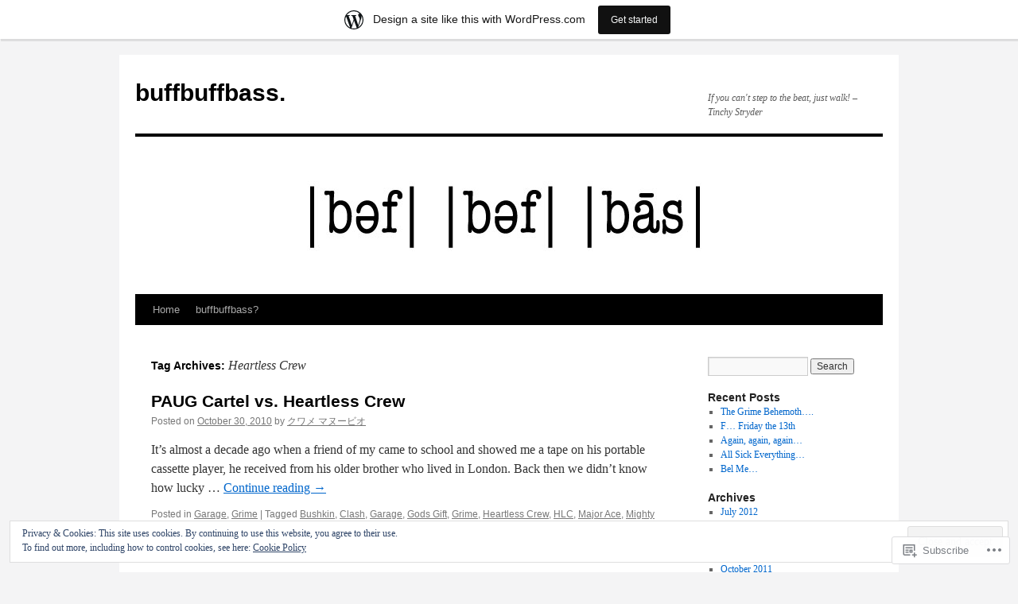

--- FILE ---
content_type: text/html; charset=UTF-8
request_url: https://buffbuffbass.wordpress.com/tag/heartless-crew/
body_size: 18780
content:
<!DOCTYPE html>
<html lang="en">
<head>
<meta charset="UTF-8" />
<title>
Heartless Crew | buffbuffbass.</title>
<link rel="profile" href="https://gmpg.org/xfn/11" />
<link rel="stylesheet" type="text/css" media="all" href="https://s0.wp.com/wp-content/themes/pub/twentyten/style.css?m=1659017451i&amp;ver=20190507" />
<link rel="pingback" href="https://buffbuffbass.wordpress.com/xmlrpc.php">
<meta name='robots' content='max-image-preview:large' />
<link rel='dns-prefetch' href='//s0.wp.com' />
<link rel='dns-prefetch' href='//af.pubmine.com' />
<link rel="alternate" type="application/rss+xml" title="buffbuffbass. &raquo; Feed" href="https://buffbuffbass.wordpress.com/feed/" />
<link rel="alternate" type="application/rss+xml" title="buffbuffbass. &raquo; Comments Feed" href="https://buffbuffbass.wordpress.com/comments/feed/" />
<link rel="alternate" type="application/rss+xml" title="buffbuffbass. &raquo; Heartless Crew Tag Feed" href="https://buffbuffbass.wordpress.com/tag/heartless-crew/feed/" />
	<script type="text/javascript">
		/* <![CDATA[ */
		function addLoadEvent(func) {
			var oldonload = window.onload;
			if (typeof window.onload != 'function') {
				window.onload = func;
			} else {
				window.onload = function () {
					oldonload();
					func();
				}
			}
		}
		/* ]]> */
	</script>
	<link crossorigin='anonymous' rel='stylesheet' id='all-css-0-1' href='/_static/??/wp-content/mu-plugins/widgets/eu-cookie-law/templates/style.css,/wp-content/blog-plugins/marketing-bar/css/marketing-bar.css?m=1761640963j&cssminify=yes' type='text/css' media='all' />
<style id='wp-emoji-styles-inline-css'>

	img.wp-smiley, img.emoji {
		display: inline !important;
		border: none !important;
		box-shadow: none !important;
		height: 1em !important;
		width: 1em !important;
		margin: 0 0.07em !important;
		vertical-align: -0.1em !important;
		background: none !important;
		padding: 0 !important;
	}
/*# sourceURL=wp-emoji-styles-inline-css */
</style>
<link crossorigin='anonymous' rel='stylesheet' id='all-css-2-1' href='/wp-content/plugins/gutenberg-core/v22.4.2/build/styles/block-library/style.min.css?m=1769608164i&cssminify=yes' type='text/css' media='all' />
<style id='wp-block-library-inline-css'>
.has-text-align-justify {
	text-align:justify;
}
.has-text-align-justify{text-align:justify;}

/*# sourceURL=wp-block-library-inline-css */
</style><style id='global-styles-inline-css'>
:root{--wp--preset--aspect-ratio--square: 1;--wp--preset--aspect-ratio--4-3: 4/3;--wp--preset--aspect-ratio--3-4: 3/4;--wp--preset--aspect-ratio--3-2: 3/2;--wp--preset--aspect-ratio--2-3: 2/3;--wp--preset--aspect-ratio--16-9: 16/9;--wp--preset--aspect-ratio--9-16: 9/16;--wp--preset--color--black: #000;--wp--preset--color--cyan-bluish-gray: #abb8c3;--wp--preset--color--white: #fff;--wp--preset--color--pale-pink: #f78da7;--wp--preset--color--vivid-red: #cf2e2e;--wp--preset--color--luminous-vivid-orange: #ff6900;--wp--preset--color--luminous-vivid-amber: #fcb900;--wp--preset--color--light-green-cyan: #7bdcb5;--wp--preset--color--vivid-green-cyan: #00d084;--wp--preset--color--pale-cyan-blue: #8ed1fc;--wp--preset--color--vivid-cyan-blue: #0693e3;--wp--preset--color--vivid-purple: #9b51e0;--wp--preset--color--blue: #0066cc;--wp--preset--color--medium-gray: #666;--wp--preset--color--light-gray: #f1f1f1;--wp--preset--gradient--vivid-cyan-blue-to-vivid-purple: linear-gradient(135deg,rgb(6,147,227) 0%,rgb(155,81,224) 100%);--wp--preset--gradient--light-green-cyan-to-vivid-green-cyan: linear-gradient(135deg,rgb(122,220,180) 0%,rgb(0,208,130) 100%);--wp--preset--gradient--luminous-vivid-amber-to-luminous-vivid-orange: linear-gradient(135deg,rgb(252,185,0) 0%,rgb(255,105,0) 100%);--wp--preset--gradient--luminous-vivid-orange-to-vivid-red: linear-gradient(135deg,rgb(255,105,0) 0%,rgb(207,46,46) 100%);--wp--preset--gradient--very-light-gray-to-cyan-bluish-gray: linear-gradient(135deg,rgb(238,238,238) 0%,rgb(169,184,195) 100%);--wp--preset--gradient--cool-to-warm-spectrum: linear-gradient(135deg,rgb(74,234,220) 0%,rgb(151,120,209) 20%,rgb(207,42,186) 40%,rgb(238,44,130) 60%,rgb(251,105,98) 80%,rgb(254,248,76) 100%);--wp--preset--gradient--blush-light-purple: linear-gradient(135deg,rgb(255,206,236) 0%,rgb(152,150,240) 100%);--wp--preset--gradient--blush-bordeaux: linear-gradient(135deg,rgb(254,205,165) 0%,rgb(254,45,45) 50%,rgb(107,0,62) 100%);--wp--preset--gradient--luminous-dusk: linear-gradient(135deg,rgb(255,203,112) 0%,rgb(199,81,192) 50%,rgb(65,88,208) 100%);--wp--preset--gradient--pale-ocean: linear-gradient(135deg,rgb(255,245,203) 0%,rgb(182,227,212) 50%,rgb(51,167,181) 100%);--wp--preset--gradient--electric-grass: linear-gradient(135deg,rgb(202,248,128) 0%,rgb(113,206,126) 100%);--wp--preset--gradient--midnight: linear-gradient(135deg,rgb(2,3,129) 0%,rgb(40,116,252) 100%);--wp--preset--font-size--small: 13px;--wp--preset--font-size--medium: 20px;--wp--preset--font-size--large: 36px;--wp--preset--font-size--x-large: 42px;--wp--preset--font-family--albert-sans: 'Albert Sans', sans-serif;--wp--preset--font-family--alegreya: Alegreya, serif;--wp--preset--font-family--arvo: Arvo, serif;--wp--preset--font-family--bodoni-moda: 'Bodoni Moda', serif;--wp--preset--font-family--bricolage-grotesque: 'Bricolage Grotesque', sans-serif;--wp--preset--font-family--cabin: Cabin, sans-serif;--wp--preset--font-family--chivo: Chivo, sans-serif;--wp--preset--font-family--commissioner: Commissioner, sans-serif;--wp--preset--font-family--cormorant: Cormorant, serif;--wp--preset--font-family--courier-prime: 'Courier Prime', monospace;--wp--preset--font-family--crimson-pro: 'Crimson Pro', serif;--wp--preset--font-family--dm-mono: 'DM Mono', monospace;--wp--preset--font-family--dm-sans: 'DM Sans', sans-serif;--wp--preset--font-family--dm-serif-display: 'DM Serif Display', serif;--wp--preset--font-family--domine: Domine, serif;--wp--preset--font-family--eb-garamond: 'EB Garamond', serif;--wp--preset--font-family--epilogue: Epilogue, sans-serif;--wp--preset--font-family--fahkwang: Fahkwang, sans-serif;--wp--preset--font-family--figtree: Figtree, sans-serif;--wp--preset--font-family--fira-sans: 'Fira Sans', sans-serif;--wp--preset--font-family--fjalla-one: 'Fjalla One', sans-serif;--wp--preset--font-family--fraunces: Fraunces, serif;--wp--preset--font-family--gabarito: Gabarito, system-ui;--wp--preset--font-family--ibm-plex-mono: 'IBM Plex Mono', monospace;--wp--preset--font-family--ibm-plex-sans: 'IBM Plex Sans', sans-serif;--wp--preset--font-family--ibarra-real-nova: 'Ibarra Real Nova', serif;--wp--preset--font-family--instrument-serif: 'Instrument Serif', serif;--wp--preset--font-family--inter: Inter, sans-serif;--wp--preset--font-family--josefin-sans: 'Josefin Sans', sans-serif;--wp--preset--font-family--jost: Jost, sans-serif;--wp--preset--font-family--libre-baskerville: 'Libre Baskerville', serif;--wp--preset--font-family--libre-franklin: 'Libre Franklin', sans-serif;--wp--preset--font-family--literata: Literata, serif;--wp--preset--font-family--lora: Lora, serif;--wp--preset--font-family--merriweather: Merriweather, serif;--wp--preset--font-family--montserrat: Montserrat, sans-serif;--wp--preset--font-family--newsreader: Newsreader, serif;--wp--preset--font-family--noto-sans-mono: 'Noto Sans Mono', sans-serif;--wp--preset--font-family--nunito: Nunito, sans-serif;--wp--preset--font-family--open-sans: 'Open Sans', sans-serif;--wp--preset--font-family--overpass: Overpass, sans-serif;--wp--preset--font-family--pt-serif: 'PT Serif', serif;--wp--preset--font-family--petrona: Petrona, serif;--wp--preset--font-family--piazzolla: Piazzolla, serif;--wp--preset--font-family--playfair-display: 'Playfair Display', serif;--wp--preset--font-family--plus-jakarta-sans: 'Plus Jakarta Sans', sans-serif;--wp--preset--font-family--poppins: Poppins, sans-serif;--wp--preset--font-family--raleway: Raleway, sans-serif;--wp--preset--font-family--roboto: Roboto, sans-serif;--wp--preset--font-family--roboto-slab: 'Roboto Slab', serif;--wp--preset--font-family--rubik: Rubik, sans-serif;--wp--preset--font-family--rufina: Rufina, serif;--wp--preset--font-family--sora: Sora, sans-serif;--wp--preset--font-family--source-sans-3: 'Source Sans 3', sans-serif;--wp--preset--font-family--source-serif-4: 'Source Serif 4', serif;--wp--preset--font-family--space-mono: 'Space Mono', monospace;--wp--preset--font-family--syne: Syne, sans-serif;--wp--preset--font-family--texturina: Texturina, serif;--wp--preset--font-family--urbanist: Urbanist, sans-serif;--wp--preset--font-family--work-sans: 'Work Sans', sans-serif;--wp--preset--spacing--20: 0.44rem;--wp--preset--spacing--30: 0.67rem;--wp--preset--spacing--40: 1rem;--wp--preset--spacing--50: 1.5rem;--wp--preset--spacing--60: 2.25rem;--wp--preset--spacing--70: 3.38rem;--wp--preset--spacing--80: 5.06rem;--wp--preset--shadow--natural: 6px 6px 9px rgba(0, 0, 0, 0.2);--wp--preset--shadow--deep: 12px 12px 50px rgba(0, 0, 0, 0.4);--wp--preset--shadow--sharp: 6px 6px 0px rgba(0, 0, 0, 0.2);--wp--preset--shadow--outlined: 6px 6px 0px -3px rgb(255, 255, 255), 6px 6px rgb(0, 0, 0);--wp--preset--shadow--crisp: 6px 6px 0px rgb(0, 0, 0);}:where(body) { margin: 0; }:where(.is-layout-flex){gap: 0.5em;}:where(.is-layout-grid){gap: 0.5em;}body .is-layout-flex{display: flex;}.is-layout-flex{flex-wrap: wrap;align-items: center;}.is-layout-flex > :is(*, div){margin: 0;}body .is-layout-grid{display: grid;}.is-layout-grid > :is(*, div){margin: 0;}body{padding-top: 0px;padding-right: 0px;padding-bottom: 0px;padding-left: 0px;}:root :where(.wp-element-button, .wp-block-button__link){background-color: #32373c;border-width: 0;color: #fff;font-family: inherit;font-size: inherit;font-style: inherit;font-weight: inherit;letter-spacing: inherit;line-height: inherit;padding-top: calc(0.667em + 2px);padding-right: calc(1.333em + 2px);padding-bottom: calc(0.667em + 2px);padding-left: calc(1.333em + 2px);text-decoration: none;text-transform: inherit;}.has-black-color{color: var(--wp--preset--color--black) !important;}.has-cyan-bluish-gray-color{color: var(--wp--preset--color--cyan-bluish-gray) !important;}.has-white-color{color: var(--wp--preset--color--white) !important;}.has-pale-pink-color{color: var(--wp--preset--color--pale-pink) !important;}.has-vivid-red-color{color: var(--wp--preset--color--vivid-red) !important;}.has-luminous-vivid-orange-color{color: var(--wp--preset--color--luminous-vivid-orange) !important;}.has-luminous-vivid-amber-color{color: var(--wp--preset--color--luminous-vivid-amber) !important;}.has-light-green-cyan-color{color: var(--wp--preset--color--light-green-cyan) !important;}.has-vivid-green-cyan-color{color: var(--wp--preset--color--vivid-green-cyan) !important;}.has-pale-cyan-blue-color{color: var(--wp--preset--color--pale-cyan-blue) !important;}.has-vivid-cyan-blue-color{color: var(--wp--preset--color--vivid-cyan-blue) !important;}.has-vivid-purple-color{color: var(--wp--preset--color--vivid-purple) !important;}.has-blue-color{color: var(--wp--preset--color--blue) !important;}.has-medium-gray-color{color: var(--wp--preset--color--medium-gray) !important;}.has-light-gray-color{color: var(--wp--preset--color--light-gray) !important;}.has-black-background-color{background-color: var(--wp--preset--color--black) !important;}.has-cyan-bluish-gray-background-color{background-color: var(--wp--preset--color--cyan-bluish-gray) !important;}.has-white-background-color{background-color: var(--wp--preset--color--white) !important;}.has-pale-pink-background-color{background-color: var(--wp--preset--color--pale-pink) !important;}.has-vivid-red-background-color{background-color: var(--wp--preset--color--vivid-red) !important;}.has-luminous-vivid-orange-background-color{background-color: var(--wp--preset--color--luminous-vivid-orange) !important;}.has-luminous-vivid-amber-background-color{background-color: var(--wp--preset--color--luminous-vivid-amber) !important;}.has-light-green-cyan-background-color{background-color: var(--wp--preset--color--light-green-cyan) !important;}.has-vivid-green-cyan-background-color{background-color: var(--wp--preset--color--vivid-green-cyan) !important;}.has-pale-cyan-blue-background-color{background-color: var(--wp--preset--color--pale-cyan-blue) !important;}.has-vivid-cyan-blue-background-color{background-color: var(--wp--preset--color--vivid-cyan-blue) !important;}.has-vivid-purple-background-color{background-color: var(--wp--preset--color--vivid-purple) !important;}.has-blue-background-color{background-color: var(--wp--preset--color--blue) !important;}.has-medium-gray-background-color{background-color: var(--wp--preset--color--medium-gray) !important;}.has-light-gray-background-color{background-color: var(--wp--preset--color--light-gray) !important;}.has-black-border-color{border-color: var(--wp--preset--color--black) !important;}.has-cyan-bluish-gray-border-color{border-color: var(--wp--preset--color--cyan-bluish-gray) !important;}.has-white-border-color{border-color: var(--wp--preset--color--white) !important;}.has-pale-pink-border-color{border-color: var(--wp--preset--color--pale-pink) !important;}.has-vivid-red-border-color{border-color: var(--wp--preset--color--vivid-red) !important;}.has-luminous-vivid-orange-border-color{border-color: var(--wp--preset--color--luminous-vivid-orange) !important;}.has-luminous-vivid-amber-border-color{border-color: var(--wp--preset--color--luminous-vivid-amber) !important;}.has-light-green-cyan-border-color{border-color: var(--wp--preset--color--light-green-cyan) !important;}.has-vivid-green-cyan-border-color{border-color: var(--wp--preset--color--vivid-green-cyan) !important;}.has-pale-cyan-blue-border-color{border-color: var(--wp--preset--color--pale-cyan-blue) !important;}.has-vivid-cyan-blue-border-color{border-color: var(--wp--preset--color--vivid-cyan-blue) !important;}.has-vivid-purple-border-color{border-color: var(--wp--preset--color--vivid-purple) !important;}.has-blue-border-color{border-color: var(--wp--preset--color--blue) !important;}.has-medium-gray-border-color{border-color: var(--wp--preset--color--medium-gray) !important;}.has-light-gray-border-color{border-color: var(--wp--preset--color--light-gray) !important;}.has-vivid-cyan-blue-to-vivid-purple-gradient-background{background: var(--wp--preset--gradient--vivid-cyan-blue-to-vivid-purple) !important;}.has-light-green-cyan-to-vivid-green-cyan-gradient-background{background: var(--wp--preset--gradient--light-green-cyan-to-vivid-green-cyan) !important;}.has-luminous-vivid-amber-to-luminous-vivid-orange-gradient-background{background: var(--wp--preset--gradient--luminous-vivid-amber-to-luminous-vivid-orange) !important;}.has-luminous-vivid-orange-to-vivid-red-gradient-background{background: var(--wp--preset--gradient--luminous-vivid-orange-to-vivid-red) !important;}.has-very-light-gray-to-cyan-bluish-gray-gradient-background{background: var(--wp--preset--gradient--very-light-gray-to-cyan-bluish-gray) !important;}.has-cool-to-warm-spectrum-gradient-background{background: var(--wp--preset--gradient--cool-to-warm-spectrum) !important;}.has-blush-light-purple-gradient-background{background: var(--wp--preset--gradient--blush-light-purple) !important;}.has-blush-bordeaux-gradient-background{background: var(--wp--preset--gradient--blush-bordeaux) !important;}.has-luminous-dusk-gradient-background{background: var(--wp--preset--gradient--luminous-dusk) !important;}.has-pale-ocean-gradient-background{background: var(--wp--preset--gradient--pale-ocean) !important;}.has-electric-grass-gradient-background{background: var(--wp--preset--gradient--electric-grass) !important;}.has-midnight-gradient-background{background: var(--wp--preset--gradient--midnight) !important;}.has-small-font-size{font-size: var(--wp--preset--font-size--small) !important;}.has-medium-font-size{font-size: var(--wp--preset--font-size--medium) !important;}.has-large-font-size{font-size: var(--wp--preset--font-size--large) !important;}.has-x-large-font-size{font-size: var(--wp--preset--font-size--x-large) !important;}.has-albert-sans-font-family{font-family: var(--wp--preset--font-family--albert-sans) !important;}.has-alegreya-font-family{font-family: var(--wp--preset--font-family--alegreya) !important;}.has-arvo-font-family{font-family: var(--wp--preset--font-family--arvo) !important;}.has-bodoni-moda-font-family{font-family: var(--wp--preset--font-family--bodoni-moda) !important;}.has-bricolage-grotesque-font-family{font-family: var(--wp--preset--font-family--bricolage-grotesque) !important;}.has-cabin-font-family{font-family: var(--wp--preset--font-family--cabin) !important;}.has-chivo-font-family{font-family: var(--wp--preset--font-family--chivo) !important;}.has-commissioner-font-family{font-family: var(--wp--preset--font-family--commissioner) !important;}.has-cormorant-font-family{font-family: var(--wp--preset--font-family--cormorant) !important;}.has-courier-prime-font-family{font-family: var(--wp--preset--font-family--courier-prime) !important;}.has-crimson-pro-font-family{font-family: var(--wp--preset--font-family--crimson-pro) !important;}.has-dm-mono-font-family{font-family: var(--wp--preset--font-family--dm-mono) !important;}.has-dm-sans-font-family{font-family: var(--wp--preset--font-family--dm-sans) !important;}.has-dm-serif-display-font-family{font-family: var(--wp--preset--font-family--dm-serif-display) !important;}.has-domine-font-family{font-family: var(--wp--preset--font-family--domine) !important;}.has-eb-garamond-font-family{font-family: var(--wp--preset--font-family--eb-garamond) !important;}.has-epilogue-font-family{font-family: var(--wp--preset--font-family--epilogue) !important;}.has-fahkwang-font-family{font-family: var(--wp--preset--font-family--fahkwang) !important;}.has-figtree-font-family{font-family: var(--wp--preset--font-family--figtree) !important;}.has-fira-sans-font-family{font-family: var(--wp--preset--font-family--fira-sans) !important;}.has-fjalla-one-font-family{font-family: var(--wp--preset--font-family--fjalla-one) !important;}.has-fraunces-font-family{font-family: var(--wp--preset--font-family--fraunces) !important;}.has-gabarito-font-family{font-family: var(--wp--preset--font-family--gabarito) !important;}.has-ibm-plex-mono-font-family{font-family: var(--wp--preset--font-family--ibm-plex-mono) !important;}.has-ibm-plex-sans-font-family{font-family: var(--wp--preset--font-family--ibm-plex-sans) !important;}.has-ibarra-real-nova-font-family{font-family: var(--wp--preset--font-family--ibarra-real-nova) !important;}.has-instrument-serif-font-family{font-family: var(--wp--preset--font-family--instrument-serif) !important;}.has-inter-font-family{font-family: var(--wp--preset--font-family--inter) !important;}.has-josefin-sans-font-family{font-family: var(--wp--preset--font-family--josefin-sans) !important;}.has-jost-font-family{font-family: var(--wp--preset--font-family--jost) !important;}.has-libre-baskerville-font-family{font-family: var(--wp--preset--font-family--libre-baskerville) !important;}.has-libre-franklin-font-family{font-family: var(--wp--preset--font-family--libre-franklin) !important;}.has-literata-font-family{font-family: var(--wp--preset--font-family--literata) !important;}.has-lora-font-family{font-family: var(--wp--preset--font-family--lora) !important;}.has-merriweather-font-family{font-family: var(--wp--preset--font-family--merriweather) !important;}.has-montserrat-font-family{font-family: var(--wp--preset--font-family--montserrat) !important;}.has-newsreader-font-family{font-family: var(--wp--preset--font-family--newsreader) !important;}.has-noto-sans-mono-font-family{font-family: var(--wp--preset--font-family--noto-sans-mono) !important;}.has-nunito-font-family{font-family: var(--wp--preset--font-family--nunito) !important;}.has-open-sans-font-family{font-family: var(--wp--preset--font-family--open-sans) !important;}.has-overpass-font-family{font-family: var(--wp--preset--font-family--overpass) !important;}.has-pt-serif-font-family{font-family: var(--wp--preset--font-family--pt-serif) !important;}.has-petrona-font-family{font-family: var(--wp--preset--font-family--petrona) !important;}.has-piazzolla-font-family{font-family: var(--wp--preset--font-family--piazzolla) !important;}.has-playfair-display-font-family{font-family: var(--wp--preset--font-family--playfair-display) !important;}.has-plus-jakarta-sans-font-family{font-family: var(--wp--preset--font-family--plus-jakarta-sans) !important;}.has-poppins-font-family{font-family: var(--wp--preset--font-family--poppins) !important;}.has-raleway-font-family{font-family: var(--wp--preset--font-family--raleway) !important;}.has-roboto-font-family{font-family: var(--wp--preset--font-family--roboto) !important;}.has-roboto-slab-font-family{font-family: var(--wp--preset--font-family--roboto-slab) !important;}.has-rubik-font-family{font-family: var(--wp--preset--font-family--rubik) !important;}.has-rufina-font-family{font-family: var(--wp--preset--font-family--rufina) !important;}.has-sora-font-family{font-family: var(--wp--preset--font-family--sora) !important;}.has-source-sans-3-font-family{font-family: var(--wp--preset--font-family--source-sans-3) !important;}.has-source-serif-4-font-family{font-family: var(--wp--preset--font-family--source-serif-4) !important;}.has-space-mono-font-family{font-family: var(--wp--preset--font-family--space-mono) !important;}.has-syne-font-family{font-family: var(--wp--preset--font-family--syne) !important;}.has-texturina-font-family{font-family: var(--wp--preset--font-family--texturina) !important;}.has-urbanist-font-family{font-family: var(--wp--preset--font-family--urbanist) !important;}.has-work-sans-font-family{font-family: var(--wp--preset--font-family--work-sans) !important;}
/*# sourceURL=global-styles-inline-css */
</style>

<style id='classic-theme-styles-inline-css'>
.wp-block-button__link{background-color:#32373c;border-radius:9999px;box-shadow:none;color:#fff;font-size:1.125em;padding:calc(.667em + 2px) calc(1.333em + 2px);text-decoration:none}.wp-block-file__button{background:#32373c;color:#fff}.wp-block-accordion-heading{margin:0}.wp-block-accordion-heading__toggle{background-color:inherit!important;color:inherit!important}.wp-block-accordion-heading__toggle:not(:focus-visible){outline:none}.wp-block-accordion-heading__toggle:focus,.wp-block-accordion-heading__toggle:hover{background-color:inherit!important;border:none;box-shadow:none;color:inherit;padding:var(--wp--preset--spacing--20,1em) 0;text-decoration:none}.wp-block-accordion-heading__toggle:focus-visible{outline:auto;outline-offset:0}
/*# sourceURL=/wp-content/plugins/gutenberg-core/v22.4.2/build/styles/block-library/classic.min.css */
</style>
<link crossorigin='anonymous' rel='stylesheet' id='all-css-4-1' href='/_static/??-eJyNj+sOgjAMhV/I0oBG8YfxWdioON0t65Dw9hZIvMSE+KdpT853doZDBB18Jp8x2r4znlEHZYO+M1ZFWRclsHHREiR6FDtsDeeXAziPlgrNvMGPINfDOyuR6C42eXI4ak1DlpzY1rAhCgNKxUTMINOZ3kG+Csg/3CJj7BXmQYRRVFwK/uedfwHzm2ulEkloJ2uH4vo416COAkiVJpvgvw642MakCT27U7mvy3pbVcfD7QlstJXp&cssminify=yes' type='text/css' media='all' />
<style id='jetpack-global-styles-frontend-style-inline-css'>
:root { --font-headings: unset; --font-base: unset; --font-headings-default: -apple-system,BlinkMacSystemFont,"Segoe UI",Roboto,Oxygen-Sans,Ubuntu,Cantarell,"Helvetica Neue",sans-serif; --font-base-default: -apple-system,BlinkMacSystemFont,"Segoe UI",Roboto,Oxygen-Sans,Ubuntu,Cantarell,"Helvetica Neue",sans-serif;}
/*# sourceURL=jetpack-global-styles-frontend-style-inline-css */
</style>
<link crossorigin='anonymous' rel='stylesheet' id='all-css-6-1' href='/wp-content/themes/h4/global.css?m=1420737423i&cssminify=yes' type='text/css' media='all' />
<script type="text/javascript" id="wpcom-actionbar-placeholder-js-extra">
/* <![CDATA[ */
var actionbardata = {"siteID":"17079548","postID":"0","siteURL":"https://buffbuffbass.wordpress.com","xhrURL":"https://buffbuffbass.wordpress.com/wp-admin/admin-ajax.php","nonce":"ed6cb78177","isLoggedIn":"","statusMessage":"","subsEmailDefault":"instantly","proxyScriptUrl":"https://s0.wp.com/wp-content/js/wpcom-proxy-request.js?m=1513050504i&amp;ver=20211021","i18n":{"followedText":"New posts from this site will now appear in your \u003Ca href=\"https://wordpress.com/reader\"\u003EReader\u003C/a\u003E","foldBar":"Collapse this bar","unfoldBar":"Expand this bar","shortLinkCopied":"Shortlink copied to clipboard."}};
//# sourceURL=wpcom-actionbar-placeholder-js-extra
/* ]]> */
</script>
<script type="text/javascript" id="jetpack-mu-wpcom-settings-js-before">
/* <![CDATA[ */
var JETPACK_MU_WPCOM_SETTINGS = {"assetsUrl":"https://s0.wp.com/wp-content/mu-plugins/jetpack-mu-wpcom-plugin/moon/jetpack_vendor/automattic/jetpack-mu-wpcom/src/build/"};
//# sourceURL=jetpack-mu-wpcom-settings-js-before
/* ]]> */
</script>
<script crossorigin='anonymous' type='text/javascript'  src='/_static/??/wp-content/js/rlt-proxy.js,/wp-content/blog-plugins/wordads-classes/js/cmp/v2/cmp-non-gdpr.js?m=1720530689j'></script>
<script type="text/javascript" id="rlt-proxy-js-after">
/* <![CDATA[ */
	rltInitialize( {"token":null,"iframeOrigins":["https:\/\/widgets.wp.com"]} );
//# sourceURL=rlt-proxy-js-after
/* ]]> */
</script>
<link rel="EditURI" type="application/rsd+xml" title="RSD" href="https://buffbuffbass.wordpress.com/xmlrpc.php?rsd" />
<meta name="generator" content="WordPress.com" />

<!-- Jetpack Open Graph Tags -->
<meta property="og:type" content="website" />
<meta property="og:title" content="Heartless Crew &#8211; buffbuffbass." />
<meta property="og:url" content="https://buffbuffbass.wordpress.com/tag/heartless-crew/" />
<meta property="og:site_name" content="buffbuffbass." />
<meta property="og:image" content="https://s0.wp.com/i/blank.jpg?m=1383295312i" />
<meta property="og:image:width" content="200" />
<meta property="og:image:height" content="200" />
<meta property="og:image:alt" content="" />
<meta property="og:locale" content="en_US" />
<meta property="fb:app_id" content="249643311490" />

<!-- End Jetpack Open Graph Tags -->
<link rel="shortcut icon" type="image/x-icon" href="https://s0.wp.com/i/favicon.ico?m=1713425267i" sizes="16x16 24x24 32x32 48x48" />
<link rel="icon" type="image/x-icon" href="https://s0.wp.com/i/favicon.ico?m=1713425267i" sizes="16x16 24x24 32x32 48x48" />
<link rel="apple-touch-icon" href="https://s0.wp.com/i/webclip.png?m=1713868326i" />
<link rel='openid.server' href='https://buffbuffbass.wordpress.com/?openidserver=1' />
<link rel='openid.delegate' href='https://buffbuffbass.wordpress.com/' />
<link rel="search" type="application/opensearchdescription+xml" href="https://buffbuffbass.wordpress.com/osd.xml" title="buffbuffbass." />
<link rel="search" type="application/opensearchdescription+xml" href="https://s1.wp.com/opensearch.xml" title="WordPress.com" />
<meta name="theme-color" content="#f4f4f5" />
<meta name="description" content="Posts about Heartless Crew written by クワメ マヌービオ" />
<style type="text/css" id="custom-background-css">
body.custom-background { background-color: #f4f4f5; }
</style>
	<script type="text/javascript">
/* <![CDATA[ */
var wa_client = {}; wa_client.cmd = []; wa_client.config = { 'blog_id': 17079548, 'blog_language': 'en', 'is_wordads': false, 'hosting_type': 0, 'afp_account_id': null, 'afp_host_id': 5038568878849053, 'theme': 'pub/twentyten', '_': { 'title': 'Advertisement', 'privacy_settings': 'Privacy Settings' }, 'formats': [ 'belowpost', 'bottom_sticky', 'sidebar_sticky_right', 'sidebar', 'gutenberg_rectangle', 'gutenberg_leaderboard', 'gutenberg_mobile_leaderboard', 'gutenberg_skyscraper' ] };
/* ]]> */
</script>
		<script type="text/javascript">

			window.doNotSellCallback = function() {

				var linkElements = [
					'a[href="https://wordpress.com/?ref=footer_blog"]',
					'a[href="https://wordpress.com/?ref=footer_website"]',
					'a[href="https://wordpress.com/?ref=vertical_footer"]',
					'a[href^="https://wordpress.com/?ref=footer_segment_"]',
				].join(',');

				var dnsLink = document.createElement( 'a' );
				dnsLink.href = 'https://wordpress.com/advertising-program-optout/';
				dnsLink.classList.add( 'do-not-sell-link' );
				dnsLink.rel = 'nofollow';
				dnsLink.style.marginLeft = '0.5em';
				dnsLink.textContent = 'Do Not Sell or Share My Personal Information';

				var creditLinks = document.querySelectorAll( linkElements );

				if ( 0 === creditLinks.length ) {
					return false;
				}

				Array.prototype.forEach.call( creditLinks, function( el ) {
					el.insertAdjacentElement( 'afterend', dnsLink );
				});

				return true;
			};

		</script>
		<script type="text/javascript">
	window.google_analytics_uacct = "UA-52447-2";
</script>

<script type="text/javascript">
	var _gaq = _gaq || [];
	_gaq.push(['_setAccount', 'UA-52447-2']);
	_gaq.push(['_gat._anonymizeIp']);
	_gaq.push(['_setDomainName', 'wordpress.com']);
	_gaq.push(['_initData']);
	_gaq.push(['_trackPageview']);

	(function() {
		var ga = document.createElement('script'); ga.type = 'text/javascript'; ga.async = true;
		ga.src = ('https:' == document.location.protocol ? 'https://ssl' : 'http://www') + '.google-analytics.com/ga.js';
		(document.getElementsByTagName('head')[0] || document.getElementsByTagName('body')[0]).appendChild(ga);
	})();
</script>
</head>

<body class="archive tag tag-heartless-crew tag-9065938 custom-background wp-theme-pubtwentyten customizer-styles-applied jetpack-reblog-enabled has-marketing-bar has-marketing-bar-theme-twenty-ten">
<div id="wrapper" class="hfeed">
	<div id="header">
		<div id="masthead">
			<div id="branding" role="banner">
								<div id="site-title">
					<span>
						<a href="https://buffbuffbass.wordpress.com/" title="buffbuffbass." rel="home">buffbuffbass.</a>
					</span>
				</div>
				<div id="site-description">If you can&#039;t step to the beat, just walk! &#8211; Tinchy Stryder</div>

									<a class="home-link" href="https://buffbuffbass.wordpress.com/" title="buffbuffbass." rel="home">
						<img src="https://buffbuffbass.wordpress.com/wp-content/uploads/2011/03/newbanner1.jpg" width="940" height="198" alt="" />
					</a>
								</div><!-- #branding -->

			<div id="access" role="navigation">
								<div class="skip-link screen-reader-text"><a href="#content" title="Skip to content">Skip to content</a></div>
				<div class="menu"><ul>
<li ><a href="https://buffbuffbass.wordpress.com/">Home</a></li><li class="page_item page-item-2"><a href="https://buffbuffbass.wordpress.com/about/">buffbuffbass?</a></li>
</ul></div>
			</div><!-- #access -->
		</div><!-- #masthead -->
	</div><!-- #header -->

	<div id="main">

		<div id="container">
			<div id="content" role="main">

				<h1 class="page-title">Tag Archives: <span>Heartless Crew</span></h1>

				



	
			<div id="post-92" class="post-92 post type-post status-publish format-standard hentry category-garage category-grime tag-bushkin tag-clash tag-garage tag-gods-gift tag-grime tag-heartless-crew tag-hlc tag-major-ace tag-mighty-moe tag-paug tag-pay-as-you-go tag-wiley">
			<h2 class="entry-title"><a href="https://buffbuffbass.wordpress.com/2010/10/30/paug-cartel-vs-heartless-crew/" rel="bookmark">PAUG Cartel vs. Heartless&nbsp;Crew</a></h2>

			<div class="entry-meta">
				<span class="meta-prep meta-prep-author">Posted on</span> <a href="https://buffbuffbass.wordpress.com/2010/10/30/paug-cartel-vs-heartless-crew/" title="4:02 pm" rel="bookmark"><span class="entry-date">October 30, 2010</span></a> <span class="meta-sep">by</span> <span class="author vcard"><a class="url fn n" href="https://buffbuffbass.wordpress.com/author/ifucntstp2dabtjstwlk/" title="View all posts by クワメ マヌービオ">クワメ マヌービオ</a></span>			</div><!-- .entry-meta -->

					<div class="entry-summary">
				<p>It&#8217;s almost a decade ago when a friend of my came to school and showed me a tape on his portable cassette player, he received from his older brother who lived in London. Back then we didn&#8217;t know how lucky &hellip; <a href="https://buffbuffbass.wordpress.com/2010/10/30/paug-cartel-vs-heartless-crew/">Continue reading <span class="meta-nav">&rarr;</span></a></p>
			</div><!-- .entry-summary -->
	
			<div class="entry-utility">
													<span class="cat-links">
						<span class="entry-utility-prep entry-utility-prep-cat-links">Posted in</span> <a href="https://buffbuffbass.wordpress.com/category/garage/" rel="category tag">Garage</a>, <a href="https://buffbuffbass.wordpress.com/category/grime/" rel="category tag">Grime</a>					</span>
					<span class="meta-sep">|</span>
				
								<span class="tag-links">
					<span class="entry-utility-prep entry-utility-prep-tag-links">Tagged</span> <a href="https://buffbuffbass.wordpress.com/tag/bushkin/" rel="tag">Bushkin</a>, <a href="https://buffbuffbass.wordpress.com/tag/clash/" rel="tag">Clash</a>, <a href="https://buffbuffbass.wordpress.com/tag/garage/" rel="tag">Garage</a>, <a href="https://buffbuffbass.wordpress.com/tag/gods-gift/" rel="tag">Gods Gift</a>, <a href="https://buffbuffbass.wordpress.com/tag/grime/" rel="tag">Grime</a>, <a href="https://buffbuffbass.wordpress.com/tag/heartless-crew/" rel="tag">Heartless Crew</a>, <a href="https://buffbuffbass.wordpress.com/tag/hlc/" rel="tag">HLC</a>, <a href="https://buffbuffbass.wordpress.com/tag/major-ace/" rel="tag">Major Ace</a>, <a href="https://buffbuffbass.wordpress.com/tag/mighty-moe/" rel="tag">Mighty Moe</a>, <a href="https://buffbuffbass.wordpress.com/tag/paug/" rel="tag">PAUG</a>, <a href="https://buffbuffbass.wordpress.com/tag/pay-as-you-go/" rel="tag">Pay As You Go</a>, <a href="https://buffbuffbass.wordpress.com/tag/wiley/" rel="tag">Wiley</a>				</span>
				<span class="meta-sep">|</span>
				
				<span class="comments-link"><a href="https://buffbuffbass.wordpress.com/2010/10/30/paug-cartel-vs-heartless-crew/#respond">Leave a comment</a></span>

							</div><!-- .entry-utility -->
		</div><!-- #post-92 -->

		
	

			</div><!-- #content -->
		</div><!-- #container -->


		<div id="primary" class="widget-area" role="complementary">
						<ul class="xoxo">

<li id="search-2" class="widget-container widget_search"><form role="search" method="get" id="searchform" class="searchform" action="https://buffbuffbass.wordpress.com/">
				<div>
					<label class="screen-reader-text" for="s">Search for:</label>
					<input type="text" value="" name="s" id="s" />
					<input type="submit" id="searchsubmit" value="Search" />
				</div>
			</form></li>
		<li id="recent-posts-2" class="widget-container widget_recent_entries">
		<h3 class="widget-title">Recent Posts</h3>
		<ul>
											<li>
					<a href="https://buffbuffbass.wordpress.com/2012/07/02/the-grime-behemoth/">The Grime Behemoth&#8230;.</a>
									</li>
											<li>
					<a href="https://buffbuffbass.wordpress.com/2012/01/13/f-friday-the-13th/">F&#8230; Friday the&nbsp;13th</a>
									</li>
											<li>
					<a href="https://buffbuffbass.wordpress.com/2011/12/31/again-again-again/">Again, again, again&#8230;</a>
									</li>
											<li>
					<a href="https://buffbuffbass.wordpress.com/2011/12/06/all-sick-everything/">All Sick Everything&#8230;</a>
									</li>
											<li>
					<a href="https://buffbuffbass.wordpress.com/2011/11/17/bel-me/">Bel Me&#8230;</a>
									</li>
					</ul>

		</li><li id="archives-2" class="widget-container widget_archive"><h3 class="widget-title">Archives</h3>
			<ul>
					<li><a href='https://buffbuffbass.wordpress.com/2012/07/'>July 2012</a></li>
	<li><a href='https://buffbuffbass.wordpress.com/2012/01/'>January 2012</a></li>
	<li><a href='https://buffbuffbass.wordpress.com/2011/12/'>December 2011</a></li>
	<li><a href='https://buffbuffbass.wordpress.com/2011/11/'>November 2011</a></li>
	<li><a href='https://buffbuffbass.wordpress.com/2011/10/'>October 2011</a></li>
	<li><a href='https://buffbuffbass.wordpress.com/2011/09/'>September 2011</a></li>
	<li><a href='https://buffbuffbass.wordpress.com/2011/08/'>August 2011</a></li>
	<li><a href='https://buffbuffbass.wordpress.com/2011/07/'>July 2011</a></li>
	<li><a href='https://buffbuffbass.wordpress.com/2011/05/'>May 2011</a></li>
	<li><a href='https://buffbuffbass.wordpress.com/2011/04/'>April 2011</a></li>
	<li><a href='https://buffbuffbass.wordpress.com/2011/03/'>March 2011</a></li>
	<li><a href='https://buffbuffbass.wordpress.com/2011/02/'>February 2011</a></li>
	<li><a href='https://buffbuffbass.wordpress.com/2010/12/'>December 2010</a></li>
	<li><a href='https://buffbuffbass.wordpress.com/2010/11/'>November 2010</a></li>
	<li><a href='https://buffbuffbass.wordpress.com/2010/10/'>October 2010</a></li>
			</ul>

			</li><li id="categories-2" class="widget-container widget_categories"><h3 class="widget-title">Categories</h3>
			<ul>
					<li class="cat-item cat-item-569109"><a href="https://buffbuffbass.wordpress.com/category/drumbass/">Drum&amp;Bass</a>
</li>
	<li class="cat-item cat-item-206016"><a href="https://buffbuffbass.wordpress.com/category/dubstep/">Dubstep</a>
</li>
	<li class="cat-item cat-item-924"><a href="https://buffbuffbass.wordpress.com/category/events/">Events</a>
</li>
	<li class="cat-item cat-item-93983"><a href="https://buffbuffbass.wordpress.com/category/garage/">Garage</a>
</li>
	<li class="cat-item cat-item-570450"><a href="https://buffbuffbass.wordpress.com/category/grime/">Grime</a>
</li>
	<li class="cat-item cat-item-116234"><a href="https://buffbuffbass.wordpress.com/category/jungle/">Jungle</a>
</li>
	<li class="cat-item cat-item-12225"><a href="https://buffbuffbass.wordpress.com/category/visual/">Visual</a>
</li>
			</ul>

			</li>			</ul>
		</div><!-- #primary .widget-area -->


		<div id="secondary" class="widget-area" role="complementary">
			<ul class="xoxo">
				<li id="wp_tag_cloud-2" class="widget-container wp_widget_tag_cloud"><h3 class="widget-title">Tags</h3><ul class='wp-tag-cloud' role='list'>
	<li><a href="https://buffbuffbass.wordpress.com/tag/adamskey/" class="tag-cloud-link tag-link-56707420 tag-link-position-1" style="font-size: 11.111111111111pt;" aria-label="adamskey (2 items)">adamskey</a></li>
	<li><a href="https://buffbuffbass.wordpress.com/tag/amnesia/" class="tag-cloud-link tag-link-58455 tag-link-position-2" style="font-size: 8pt;" aria-label="Amnesia (1 item)">Amnesia</a></li>
	<li><a href="https://buffbuffbass.wordpress.com/tag/antics/" class="tag-cloud-link tag-link-20164 tag-link-position-3" style="font-size: 11.111111111111pt;" aria-label="Antics (2 items)">Antics</a></li>
	<li><a href="https://buffbuffbass.wordpress.com/tag/artwork/" class="tag-cloud-link tag-link-19599 tag-link-position-4" style="font-size: 11.111111111111pt;" aria-label="Artwork (2 items)">Artwork</a></li>
	<li><a href="https://buffbuffbass.wordpress.com/tag/badness/" class="tag-cloud-link tag-link-35651 tag-link-position-5" style="font-size: 8pt;" aria-label="Badness (1 item)">Badness</a></li>
	<li><a href="https://buffbuffbass.wordpress.com/tag/baumhaus/" class="tag-cloud-link tag-link-1432235 tag-link-position-6" style="font-size: 8pt;" aria-label="Baumhaus (1 item)">Baumhaus</a></li>
	<li><a href="https://buffbuffbass.wordpress.com/tag/benga/" class="tag-cloud-link tag-link-2315795 tag-link-position-7" style="font-size: 11.111111111111pt;" aria-label="Benga (2 items)">Benga</a></li>
	<li><a href="https://buffbuffbass.wordpress.com/tag/boy-in-da-corner/" class="tag-cloud-link tag-link-6816281 tag-link-position-8" style="font-size: 8pt;" aria-label="Boy In Da Corner (1 item)">Boy In Da Corner</a></li>
	<li><a href="https://buffbuffbass.wordpress.com/tag/brum-goonies/" class="tag-cloud-link tag-link-52340891 tag-link-position-9" style="font-size: 13.185185185185pt;" aria-label="Brum Goonies (3 items)">Brum Goonies</a></li>
	<li><a href="https://buffbuffbass.wordpress.com/tag/bushkin/" class="tag-cloud-link tag-link-27617991 tag-link-position-10" style="font-size: 8pt;" aria-label="Bushkin (1 item)">Bushkin</a></li>
	<li><a href="https://buffbuffbass.wordpress.com/tag/butterz/" class="tag-cloud-link tag-link-7123082 tag-link-position-11" style="font-size: 8pt;" aria-label="Butterz (1 item)">Butterz</a></li>
	<li><a href="https://buffbuffbass.wordpress.com/tag/candyman/" class="tag-cloud-link tag-link-1202619 tag-link-position-12" style="font-size: 13.185185185185pt;" aria-label="Candyman (3 items)">Candyman</a></li>
	<li><a href="https://buffbuffbass.wordpress.com/tag/champion/" class="tag-cloud-link tag-link-263296 tag-link-position-13" style="font-size: 8pt;" aria-label="Champion (1 item)">Champion</a></li>
	<li><a href="https://buffbuffbass.wordpress.com/tag/chase-and-status/" class="tag-cloud-link tag-link-10672839 tag-link-position-14" style="font-size: 11.111111111111pt;" aria-label="Chase and Status (2 items)">Chase and Status</a></li>
	<li><a href="https://buffbuffbass.wordpress.com/tag/chipmunk/" class="tag-cloud-link tag-link-360768 tag-link-position-15" style="font-size: 8pt;" aria-label="Chipmunk (1 item)">Chipmunk</a></li>
	<li><a href="https://buffbuffbass.wordpress.com/tag/clash/" class="tag-cloud-link tag-link-411517 tag-link-position-16" style="font-size: 11.111111111111pt;" aria-label="Clash (2 items)">Clash</a></li>
	<li><a href="https://buffbuffbass.wordpress.com/tag/coki/" class="tag-cloud-link tag-link-2977127 tag-link-position-17" style="font-size: 8pt;" aria-label="Coki (1 item)">Coki</a></li>
	<li><a href="https://buffbuffbass.wordpress.com/tag/cragga/" class="tag-cloud-link tag-link-28036026 tag-link-position-18" style="font-size: 8pt;" aria-label="Cragga (1 item)">Cragga</a></li>
	<li><a href="https://buffbuffbass.wordpress.com/tag/d-double-e/" class="tag-cloud-link tag-link-15068216 tag-link-position-19" style="font-size: 8pt;" aria-label="D double E (1 item)">D double E</a></li>
	<li><a href="https://buffbuffbass.wordpress.com/tag/dizzee-rascal/" class="tag-cloud-link tag-link-99771 tag-link-position-20" style="font-size: 14.913580246914pt;" aria-label="Dizzee Rascal (4 items)">Dizzee Rascal</a></li>
	<li><a href="https://buffbuffbass.wordpress.com/tag/drum-and-bass/" class="tag-cloud-link tag-link-51440 tag-link-position-21" style="font-size: 8pt;" aria-label="Drum and Bass (1 item)">Drum and Bass</a></li>
	<li><a href="https://buffbuffbass.wordpress.com/tag/dubstep/" class="tag-cloud-link tag-link-206016 tag-link-position-22" style="font-size: 19.234567901235pt;" aria-label="Dubstep (8 items)">Dubstep</a></li>
	<li><a href="https://buffbuffbass.wordpress.com/tag/elijah/" class="tag-cloud-link tag-link-342837 tag-link-position-23" style="font-size: 8pt;" aria-label="Elijah (1 item)">Elijah</a></li>
	<li><a href="https://buffbuffbass.wordpress.com/tag/fabric/" class="tag-cloud-link tag-link-114044 tag-link-position-24" style="font-size: 8pt;" aria-label="Fabric (1 item)">Fabric</a></li>
	<li><a href="https://buffbuffbass.wordpress.com/tag/filthy-thrill/" class="tag-cloud-link tag-link-52340893 tag-link-position-25" style="font-size: 8pt;" aria-label="Filthy Thrill (1 item)">Filthy Thrill</a></li>
	<li><a href="https://buffbuffbass.wordpress.com/tag/frisco/" class="tag-cloud-link tag-link-327828 tag-link-position-26" style="font-size: 8pt;" aria-label="Frisco (1 item)">Frisco</a></li>
	<li><a href="https://buffbuffbass.wordpress.com/tag/garage/" class="tag-cloud-link tag-link-93983 tag-link-position-27" style="font-size: 11.111111111111pt;" aria-label="Garage (2 items)">Garage</a></li>
	<li><a href="https://buffbuffbass.wordpress.com/tag/general-levy/" class="tag-cloud-link tag-link-1644957 tag-link-position-28" style="font-size: 8pt;" aria-label="General Levy (1 item)">General Levy</a></li>
	<li><a href="https://buffbuffbass.wordpress.com/tag/gods-gift/" class="tag-cloud-link tag-link-1558592 tag-link-position-29" style="font-size: 8pt;" aria-label="Gods Gift (1 item)">Gods Gift</a></li>
	<li><a href="https://buffbuffbass.wordpress.com/tag/goldcoastgoons/" class="tag-cloud-link tag-link-52340894 tag-link-position-30" style="font-size: 11.111111111111pt;" aria-label="GoldCoastGoons (2 items)">GoldCoastGoons</a></li>
	<li><a href="https://buffbuffbass.wordpress.com/tag/grime/" class="tag-cloud-link tag-link-570450 tag-link-position-31" style="font-size: 22pt;" aria-label="Grime (12 items)">Grime</a></li>
	<li><a href="https://buffbuffbass.wordpress.com/tag/hamburg/" class="tag-cloud-link tag-link-7823 tag-link-position-32" style="font-size: 11.111111111111pt;" aria-label="Hamburg (2 items)">Hamburg</a></li>
	<li><a href="https://buffbuffbass.wordpress.com/tag/heartless-crew/" class="tag-cloud-link tag-link-9065938 tag-link-position-33" style="font-size: 8pt;" aria-label="Heartless Crew (1 item)">Heartless Crew</a></li>
	<li><a href="https://buffbuffbass.wordpress.com/tag/hlc/" class="tag-cloud-link tag-link-1955387 tag-link-position-34" style="font-size: 8pt;" aria-label="HLC (1 item)">HLC</a></li>
	<li><a href="https://buffbuffbass.wordpress.com/tag/incredible/" class="tag-cloud-link tag-link-317983 tag-link-position-35" style="font-size: 8pt;" aria-label="Incredible (1 item)">Incredible</a></li>
	<li><a href="https://buffbuffbass.wordpress.com/tag/jammer/" class="tag-cloud-link tag-link-39549 tag-link-position-36" style="font-size: 11.111111111111pt;" aria-label="Jammer (2 items)">Jammer</a></li>
	<li><a href="https://buffbuffbass.wordpress.com/tag/jungle/" class="tag-cloud-link tag-link-116234 tag-link-position-37" style="font-size: 8pt;" aria-label="Jungle (1 item)">Jungle</a></li>
	<li><a href="https://buffbuffbass.wordpress.com/tag/kozzie/" class="tag-cloud-link tag-link-15014939 tag-link-position-38" style="font-size: 8pt;" aria-label="Kozzie (1 item)">Kozzie</a></li>
	<li><a href="https://buffbuffbass.wordpress.com/tag/kushwave/" class="tag-cloud-link tag-link-51537661 tag-link-position-39" style="font-size: 8pt;" aria-label="Kushwave (1 item)">Kushwave</a></li>
	<li><a href="https://buffbuffbass.wordpress.com/tag/logan-sama/" class="tag-cloud-link tag-link-8463134 tag-link-position-40" style="font-size: 8pt;" aria-label="Logan Sama (1 item)">Logan Sama</a></li>
	<li><a href="https://buffbuffbass.wordpress.com/tag/magnetic-man/" class="tag-cloud-link tag-link-17440503 tag-link-position-41" style="font-size: 8pt;" aria-label="Magnetic Man (1 item)">Magnetic Man</a></li>
	<li><a href="https://buffbuffbass.wordpress.com/tag/major-ace/" class="tag-cloud-link tag-link-48326534 tag-link-position-42" style="font-size: 8pt;" aria-label="Major Ace (1 item)">Major Ace</a></li>
	<li><a href="https://buffbuffbass.wordpress.com/tag/marger/" class="tag-cloud-link tag-link-22298480 tag-link-position-43" style="font-size: 8pt;" aria-label="Marger (1 item)">Marger</a></li>
	<li><a href="https://buffbuffbass.wordpress.com/tag/maxsta/" class="tag-cloud-link tag-link-22901510 tag-link-position-44" style="font-size: 8pt;" aria-label="Maxsta (1 item)">Maxsta</a></li>
	<li><a href="https://buffbuffbass.wordpress.com/tag/m-beat/" class="tag-cloud-link tag-link-1644950 tag-link-position-45" style="font-size: 8pt;" aria-label="M Beat (1 item)">M Beat</a></li>
	<li><a href="https://buffbuffbass.wordpress.com/tag/mdr/" class="tag-cloud-link tag-link-779240 tag-link-position-46" style="font-size: 11.111111111111pt;" aria-label="Mdr (2 items)">Mdr</a></li>
	<li><a href="https://buffbuffbass.wordpress.com/tag/mdrtillery/" class="tag-cloud-link tag-link-52340898 tag-link-position-47" style="font-size: 8pt;" aria-label="mdrtillery (1 item)">mdrtillery</a></li>
	<li><a href="https://buffbuffbass.wordpress.com/tag/mighty-moe/" class="tag-cloud-link tag-link-19444333 tag-link-position-48" style="font-size: 8pt;" aria-label="Mighty Moe (1 item)">Mighty Moe</a></li>
	<li><a href="https://buffbuffbass.wordpress.com/tag/miss-dynamite/" class="tag-cloud-link tag-link-20375593 tag-link-position-49" style="font-size: 8pt;" aria-label="Miss Dynamite (1 item)">Miss Dynamite</a></li>
	<li><a href="https://buffbuffbass.wordpress.com/tag/mr-postman/" class="tag-cloud-link tag-link-4540346 tag-link-position-50" style="font-size: 8pt;" aria-label="Mr. Postman (1 item)">Mr. Postman</a></li>
	<li><a href="https://buffbuffbass.wordpress.com/tag/my-thing/" class="tag-cloud-link tag-link-844812 tag-link-position-51" style="font-size: 8pt;" aria-label="My Thing (1 item)">My Thing</a></li>
	<li><a href="https://buffbuffbass.wordpress.com/tag/neidklub/" class="tag-cloud-link tag-link-22865347 tag-link-position-52" style="font-size: 11.111111111111pt;" aria-label="Neidklub (2 items)">Neidklub</a></li>
	<li><a href="https://buffbuffbass.wordpress.com/tag/newham-generals/" class="tag-cloud-link tag-link-7289517 tag-link-position-53" style="font-size: 11.111111111111pt;" aria-label="Newham Generals (2 items)">Newham Generals</a></li>
	<li><a href="https://buffbuffbass.wordpress.com/tag/paug/" class="tag-cloud-link tag-link-36498721 tag-link-position-54" style="font-size: 8pt;" aria-label="PAUG (1 item)">PAUG</a></li>
	<li><a href="https://buffbuffbass.wordpress.com/tag/pay-as-you-go/" class="tag-cloud-link tag-link-1064434 tag-link-position-55" style="font-size: 8pt;" aria-label="Pay As You Go (1 item)">Pay As You Go</a></li>
	<li><a href="https://buffbuffbass.wordpress.com/tag/revolution-5/" class="tag-cloud-link tag-link-48326615 tag-link-position-56" style="font-size: 8pt;" aria-label="Revolution 5 (1 item)">Revolution 5</a></li>
	<li><a href="https://buffbuffbass.wordpress.com/tag/riko/" class="tag-cloud-link tag-link-4119286 tag-link-position-57" style="font-size: 8pt;" aria-label="Riko (1 item)">Riko</a></li>
	<li><a href="https://buffbuffbass.wordpress.com/tag/room-3/" class="tag-cloud-link tag-link-1233843 tag-link-position-58" style="font-size: 8pt;" aria-label="Room 3 (1 item)">Room 3</a></li>
	<li><a href="https://buffbuffbass.wordpress.com/tag/sankofa/" class="tag-cloud-link tag-link-955240 tag-link-position-59" style="font-size: 8pt;" aria-label="Sankofa (1 item)">Sankofa</a></li>
	<li><a href="https://buffbuffbass.wordpress.com/tag/scope/" class="tag-cloud-link tag-link-15710 tag-link-position-60" style="font-size: 8pt;" aria-label="Scope (1 item)">Scope</a></li>
	<li><a href="https://buffbuffbass.wordpress.com/tag/sibling/" class="tag-cloud-link tag-link-642130 tag-link-position-61" style="font-size: 8pt;" aria-label="Sibling (1 item)">Sibling</a></li>
	<li><a href="https://buffbuffbass.wordpress.com/tag/sick-girls/" class="tag-cloud-link tag-link-4748119 tag-link-position-62" style="font-size: 11.111111111111pt;" aria-label="Sick Girls (2 items)">Sick Girls</a></li>
	<li><a href="https://buffbuffbass.wordpress.com/tag/sittin-here/" class="tag-cloud-link tag-link-48326743 tag-link-position-63" style="font-size: 8pt;" aria-label="Sittin Here (1 item)">Sittin Here</a></li>
	<li><a href="https://buffbuffbass.wordpress.com/tag/skilliam/" class="tag-cloud-link tag-link-15764713 tag-link-position-64" style="font-size: 8pt;" aria-label="Skilliam (1 item)">Skilliam</a></li>
	<li><a href="https://buffbuffbass.wordpress.com/tag/skream/" class="tag-cloud-link tag-link-1363709 tag-link-position-65" style="font-size: 11.111111111111pt;" aria-label="Skream (2 items)">Skream</a></li>
	<li><a href="https://buffbuffbass.wordpress.com/tag/stylezhood/" class="tag-cloud-link tag-link-53678235 tag-link-position-66" style="font-size: 11.111111111111pt;" aria-label="Stylezhood (2 items)">Stylezhood</a></li>
	<li><a href="https://buffbuffbass.wordpress.com/tag/swindle/" class="tag-cloud-link tag-link-110434 tag-link-position-67" style="font-size: 8pt;" aria-label="Swindle (1 item)">Swindle</a></li>
	<li><a href="https://buffbuffbass.wordpress.com/tag/teed/" class="tag-cloud-link tag-link-6269230 tag-link-position-68" style="font-size: 8pt;" aria-label="Teed (1 item)">Teed</a></li>
	<li><a href="https://buffbuffbass.wordpress.com/tag/terror-danjah/" class="tag-cloud-link tag-link-1368445 tag-link-position-69" style="font-size: 11.111111111111pt;" aria-label="Terror Danjah (2 items)">Terror Danjah</a></li>
	<li><a href="https://buffbuffbass.wordpress.com/tag/tongue-n-cheek/" class="tag-cloud-link tag-link-47172 tag-link-position-70" style="font-size: 8pt;" aria-label="Tongue N Cheek (1 item)">Tongue N Cheek</a></li>
	<li><a href="https://buffbuffbass.wordpress.com/tag/totally-enormous-extinct-dinosaurs/" class="tag-cloud-link tag-link-15590776 tag-link-position-71" style="font-size: 8pt;" aria-label="Totally Enormous Extinct Dinosaurs (1 item)">Totally Enormous Extinct Dinosaurs</a></li>
	<li><a href="https://buffbuffbass.wordpress.com/tag/tre-mission/" class="tag-cloud-link tag-link-43186687 tag-link-position-72" style="font-size: 8pt;" aria-label="Tre Mission (1 item)">Tre Mission</a></li>
	<li><a href="https://buffbuffbass.wordpress.com/tag/wayne-liu/" class="tag-cloud-link tag-link-4559964 tag-link-position-73" style="font-size: 8pt;" aria-label="Wayne Liu (1 item)">Wayne Liu</a></li>
	<li><a href="https://buffbuffbass.wordpress.com/tag/wiley/" class="tag-cloud-link tag-link-482312 tag-link-position-74" style="font-size: 13.185185185185pt;" aria-label="Wiley (3 items)">Wiley</a></li>
	<li><a href="https://buffbuffbass.wordpress.com/tag/will-robson-scott/" class="tag-cloud-link tag-link-12276279 tag-link-position-75" style="font-size: 8pt;" aria-label="Will Robson Scott (1 item)">Will Robson Scott</a></li>
</ul>
</li>			</ul>
		</div><!-- #secondary .widget-area -->

	</div><!-- #main -->

	<div id="footer" role="contentinfo">
		<div id="colophon">



			<div id="footer-widget-area" role="complementary">

				<div id="first" class="widget-area">
					<ul class="xoxo">
						<li id="rss_links-3" class="widget-container widget_rss_links"><ul><li><a href="https://buffbuffbass.wordpress.com/feed/" title="Subscribe to Posts">RSS - Posts</a></li><li><a href="https://buffbuffbass.wordpress.com/comments/feed/" title="Subscribe to Comments">RSS - Comments</a></li></ul>
</li>					</ul>
				</div><!-- #first .widget-area -->




			</div><!-- #footer-widget-area -->

			<div id="site-info">
				<a href="https://buffbuffbass.wordpress.com/" title="buffbuffbass." rel="home">
					buffbuffbass.				</a>
							</div><!-- #site-info -->

			<div id="site-generator">
								<a href="https://wordpress.com/?ref=footer_blog" rel="nofollow">Blog at WordPress.com.</a>
			</div><!-- #site-generator -->

		</div><!-- #colophon -->
	</div><!-- #footer -->

</div><!-- #wrapper -->

<!--  -->
<script type="speculationrules">
{"prefetch":[{"source":"document","where":{"and":[{"href_matches":"/*"},{"not":{"href_matches":["/wp-*.php","/wp-admin/*","/files/*","/wp-content/*","/wp-content/plugins/*","/wp-content/themes/pub/twentyten/*","/*\\?(.+)"]}},{"not":{"selector_matches":"a[rel~=\"nofollow\"]"}},{"not":{"selector_matches":".no-prefetch, .no-prefetch a"}}]},"eagerness":"conservative"}]}
</script>
<script type="text/javascript" src="//0.gravatar.com/js/hovercards/hovercards.min.js?ver=202605924dcd77a86c6f1d3698ec27fc5da92b28585ddad3ee636c0397cf312193b2a1" id="grofiles-cards-js"></script>
<script type="text/javascript" id="wpgroho-js-extra">
/* <![CDATA[ */
var WPGroHo = {"my_hash":""};
//# sourceURL=wpgroho-js-extra
/* ]]> */
</script>
<script crossorigin='anonymous' type='text/javascript'  src='/wp-content/mu-plugins/gravatar-hovercards/wpgroho.js?m=1610363240i'></script>

	<script>
		// Initialize and attach hovercards to all gravatars
		( function() {
			function init() {
				if ( typeof Gravatar === 'undefined' ) {
					return;
				}

				if ( typeof Gravatar.init !== 'function' ) {
					return;
				}

				Gravatar.profile_cb = function ( hash, id ) {
					WPGroHo.syncProfileData( hash, id );
				};

				Gravatar.my_hash = WPGroHo.my_hash;
				Gravatar.init(
					'body',
					'#wp-admin-bar-my-account',
					{
						i18n: {
							'Edit your profile →': 'Edit your profile →',
							'View profile →': 'View profile →',
							'Contact': 'Contact',
							'Send money': 'Send money',
							'Sorry, we are unable to load this Gravatar profile.': 'Sorry, we are unable to load this Gravatar profile.',
							'Gravatar not found.': 'Gravatar not found.',
							'Too Many Requests.': 'Too Many Requests.',
							'Internal Server Error.': 'Internal Server Error.',
							'Is this you?': 'Is this you?',
							'Claim your free profile.': 'Claim your free profile.',
							'Email': 'Email',
							'Home Phone': 'Home Phone',
							'Work Phone': 'Work Phone',
							'Cell Phone': 'Cell Phone',
							'Contact Form': 'Contact Form',
							'Calendar': 'Calendar',
						},
					}
				);
			}

			if ( document.readyState !== 'loading' ) {
				init();
			} else {
				document.addEventListener( 'DOMContentLoaded', init );
			}
		} )();
	</script>

		<div style="display:none">
	</div>
		<!-- CCPA [start] -->
		<script type="text/javascript">
			( function () {

				var setupPrivacy = function() {

					// Minimal Mozilla Cookie library
					// https://developer.mozilla.org/en-US/docs/Web/API/Document/cookie/Simple_document.cookie_framework
					var cookieLib = window.cookieLib = {getItem:function(e){return e&&decodeURIComponent(document.cookie.replace(new RegExp("(?:(?:^|.*;)\\s*"+encodeURIComponent(e).replace(/[\-\.\+\*]/g,"\\$&")+"\\s*\\=\\s*([^;]*).*$)|^.*$"),"$1"))||null},setItem:function(e,o,n,t,r,i){if(!e||/^(?:expires|max\-age|path|domain|secure)$/i.test(e))return!1;var c="";if(n)switch(n.constructor){case Number:c=n===1/0?"; expires=Fri, 31 Dec 9999 23:59:59 GMT":"; max-age="+n;break;case String:c="; expires="+n;break;case Date:c="; expires="+n.toUTCString()}return"rootDomain"!==r&&".rootDomain"!==r||(r=(".rootDomain"===r?".":"")+document.location.hostname.split(".").slice(-2).join(".")),document.cookie=encodeURIComponent(e)+"="+encodeURIComponent(o)+c+(r?"; domain="+r:"")+(t?"; path="+t:"")+(i?"; secure":""),!0}};

					// Implement IAB USP API.
					window.__uspapi = function( command, version, callback ) {

						// Validate callback.
						if ( typeof callback !== 'function' ) {
							return;
						}

						// Validate the given command.
						if ( command !== 'getUSPData' || version !== 1 ) {
							callback( null, false );
							return;
						}

						// Check for GPC. If set, override any stored cookie.
						if ( navigator.globalPrivacyControl ) {
							callback( { version: 1, uspString: '1YYN' }, true );
							return;
						}

						// Check for cookie.
						var consent = cookieLib.getItem( 'usprivacy' );

						// Invalid cookie.
						if ( null === consent ) {
							callback( null, false );
							return;
						}

						// Everything checks out. Fire the provided callback with the consent data.
						callback( { version: 1, uspString: consent }, true );
					};

					// Initialization.
					document.addEventListener( 'DOMContentLoaded', function() {

						// Internal functions.
						var setDefaultOptInCookie = function() {
							var value = '1YNN';
							var domain = '.wordpress.com' === location.hostname.slice( -14 ) ? '.rootDomain' : location.hostname;
							cookieLib.setItem( 'usprivacy', value, 365 * 24 * 60 * 60, '/', domain );
						};

						var setDefaultOptOutCookie = function() {
							var value = '1YYN';
							var domain = '.wordpress.com' === location.hostname.slice( -14 ) ? '.rootDomain' : location.hostname;
							cookieLib.setItem( 'usprivacy', value, 24 * 60 * 60, '/', domain );
						};

						var setDefaultNotApplicableCookie = function() {
							var value = '1---';
							var domain = '.wordpress.com' === location.hostname.slice( -14 ) ? '.rootDomain' : location.hostname;
							cookieLib.setItem( 'usprivacy', value, 24 * 60 * 60, '/', domain );
						};

						var setCcpaAppliesCookie = function( applies ) {
							var domain = '.wordpress.com' === location.hostname.slice( -14 ) ? '.rootDomain' : location.hostname;
							cookieLib.setItem( 'ccpa_applies', applies, 24 * 60 * 60, '/', domain );
						}

						var maybeCallDoNotSellCallback = function() {
							if ( 'function' === typeof window.doNotSellCallback ) {
								return window.doNotSellCallback();
							}

							return false;
						}

						// Look for usprivacy cookie first.
						var usprivacyCookie = cookieLib.getItem( 'usprivacy' );

						// Found a usprivacy cookie.
						if ( null !== usprivacyCookie ) {

							// If the cookie indicates that CCPA does not apply, then bail.
							if ( '1---' === usprivacyCookie ) {
								return;
							}

							// CCPA applies, so call our callback to add Do Not Sell link to the page.
							maybeCallDoNotSellCallback();

							// We're all done, no more processing needed.
							return;
						}

						// We don't have a usprivacy cookie, so check to see if we have a CCPA applies cookie.
						var ccpaCookie = cookieLib.getItem( 'ccpa_applies' );

						// No CCPA applies cookie found, so we'll need to geolocate if this visitor is from California.
						// This needs to happen client side because we do not have region geo data in our $SERVER headers,
						// only country data -- therefore we can't vary cache on the region.
						if ( null === ccpaCookie ) {

							var request = new XMLHttpRequest();
							request.open( 'GET', 'https://public-api.wordpress.com/geo/', true );

							request.onreadystatechange = function () {
								if ( 4 === this.readyState ) {
									if ( 200 === this.status ) {

										// Got a geo response. Parse out the region data.
										var data = JSON.parse( this.response );
										var region      = data.region ? data.region.toLowerCase() : '';
										var ccpa_applies = ['california', 'colorado', 'connecticut', 'delaware', 'indiana', 'iowa', 'montana', 'new jersey', 'oregon', 'tennessee', 'texas', 'utah', 'virginia'].indexOf( region ) > -1;
										// Set CCPA applies cookie. This keeps us from having to make a geo request too frequently.
										setCcpaAppliesCookie( ccpa_applies );

										// Check if CCPA applies to set the proper usprivacy cookie.
										if ( ccpa_applies ) {
											if ( maybeCallDoNotSellCallback() ) {
												// Do Not Sell link added, so set default opt-in.
												setDefaultOptInCookie();
											} else {
												// Failed showing Do Not Sell link as required, so default to opt-OUT just to be safe.
												setDefaultOptOutCookie();
											}
										} else {
											// CCPA does not apply.
											setDefaultNotApplicableCookie();
										}
									} else {
										// Could not geo, so let's assume for now that CCPA applies to be safe.
										setCcpaAppliesCookie( true );
										if ( maybeCallDoNotSellCallback() ) {
											// Do Not Sell link added, so set default opt-in.
											setDefaultOptInCookie();
										} else {
											// Failed showing Do Not Sell link as required, so default to opt-OUT just to be safe.
											setDefaultOptOutCookie();
										}
									}
								}
							};

							// Send the geo request.
							request.send();
						} else {
							// We found a CCPA applies cookie.
							if ( ccpaCookie === 'true' ) {
								if ( maybeCallDoNotSellCallback() ) {
									// Do Not Sell link added, so set default opt-in.
									setDefaultOptInCookie();
								} else {
									// Failed showing Do Not Sell link as required, so default to opt-OUT just to be safe.
									setDefaultOptOutCookie();
								}
							} else {
								// CCPA does not apply.
								setDefaultNotApplicableCookie();
							}
						}
					} );
				};

				// Kickoff initialization.
				if ( window.defQueue && defQueue.isLOHP && defQueue.isLOHP === 2020 ) {
					defQueue.items.push( setupPrivacy );
				} else {
					setupPrivacy();
				}

			} )();
		</script>

		<!-- CCPA [end] -->
		<div class="widget widget_eu_cookie_law_widget">
<div
	class="hide-on-button ads-active"
	data-hide-timeout="30"
	data-consent-expiration="180"
	id="eu-cookie-law"
	style="display: none"
>
	<form method="post">
		<input type="submit" value="Close and accept" class="accept" />

		Privacy &amp; Cookies: This site uses cookies. By continuing to use this website, you agree to their use. <br />
To find out more, including how to control cookies, see here:
				<a href="https://automattic.com/cookies/" rel="nofollow">
			Cookie Policy		</a>
 </form>
</div>
</div>		<div id="actionbar" dir="ltr" style="display: none;"
			class="actnbr-pub-twentyten actnbr-has-follow actnbr-has-actions">
		<ul>
								<li class="actnbr-btn actnbr-hidden">
								<a class="actnbr-action actnbr-actn-follow " href="">
			<svg class="gridicon" height="20" width="20" xmlns="http://www.w3.org/2000/svg" viewBox="0 0 20 20"><path clip-rule="evenodd" d="m4 4.5h12v6.5h1.5v-6.5-1.5h-1.5-12-1.5v1.5 10.5c0 1.1046.89543 2 2 2h7v-1.5h-7c-.27614 0-.5-.2239-.5-.5zm10.5 2h-9v1.5h9zm-5 3h-4v1.5h4zm3.5 1.5h-1v1h1zm-1-1.5h-1.5v1.5 1 1.5h1.5 1 1.5v-1.5-1-1.5h-1.5zm-2.5 2.5h-4v1.5h4zm6.5 1.25h1.5v2.25h2.25v1.5h-2.25v2.25h-1.5v-2.25h-2.25v-1.5h2.25z"  fill-rule="evenodd"></path></svg>
			<span>Subscribe</span>
		</a>
		<a class="actnbr-action actnbr-actn-following  no-display" href="">
			<svg class="gridicon" height="20" width="20" xmlns="http://www.w3.org/2000/svg" viewBox="0 0 20 20"><path fill-rule="evenodd" clip-rule="evenodd" d="M16 4.5H4V15C4 15.2761 4.22386 15.5 4.5 15.5H11.5V17H4.5C3.39543 17 2.5 16.1046 2.5 15V4.5V3H4H16H17.5V4.5V12.5H16V4.5ZM5.5 6.5H14.5V8H5.5V6.5ZM5.5 9.5H9.5V11H5.5V9.5ZM12 11H13V12H12V11ZM10.5 9.5H12H13H14.5V11V12V13.5H13H12H10.5V12V11V9.5ZM5.5 12H9.5V13.5H5.5V12Z" fill="#008A20"></path><path class="following-icon-tick" d="M13.5 16L15.5 18L19 14.5" stroke="#008A20" stroke-width="1.5"></path></svg>
			<span>Subscribed</span>
		</a>
							<div class="actnbr-popover tip tip-top-left actnbr-notice" id="follow-bubble">
							<div class="tip-arrow"></div>
							<div class="tip-inner actnbr-follow-bubble">
															<ul>
											<li class="actnbr-sitename">
			<a href="https://buffbuffbass.wordpress.com">
				<img loading='lazy' alt='' src='https://s0.wp.com/i/logo/wpcom-gray-white.png?m=1479929237i' srcset='https://s0.wp.com/i/logo/wpcom-gray-white.png 1x' class='avatar avatar-50' height='50' width='50' />				buffbuffbass.			</a>
		</li>
										<div class="actnbr-message no-display"></div>
									<form method="post" action="https://subscribe.wordpress.com" accept-charset="utf-8" style="display: none;">
																				<div>
										<input type="email" name="email" placeholder="Enter your email address" class="actnbr-email-field" aria-label="Enter your email address" />
										</div>
										<input type="hidden" name="action" value="subscribe" />
										<input type="hidden" name="blog_id" value="17079548" />
										<input type="hidden" name="source" value="https://buffbuffbass.wordpress.com/tag/heartless-crew/" />
										<input type="hidden" name="sub-type" value="actionbar-follow" />
										<input type="hidden" id="_wpnonce" name="_wpnonce" value="5aeb9c32e6" />										<div class="actnbr-button-wrap">
											<button type="submit" value="Sign me up">
												Sign me up											</button>
										</div>
									</form>
									<li class="actnbr-login-nudge">
										<div>
											Already have a WordPress.com account? <a href="https://wordpress.com/log-in?redirect_to=https%3A%2F%2Fbuffbuffbass.wordpress.com%2F2010%2F10%2F30%2Fpaug-cartel-vs-heartless-crew%2F&#038;signup_flow=account">Log in now.</a>										</div>
									</li>
								</ul>
															</div>
						</div>
					</li>
							<li class="actnbr-ellipsis actnbr-hidden">
				<svg class="gridicon gridicons-ellipsis" height="24" width="24" xmlns="http://www.w3.org/2000/svg" viewBox="0 0 24 24"><g><path d="M7 12c0 1.104-.896 2-2 2s-2-.896-2-2 .896-2 2-2 2 .896 2 2zm12-2c-1.104 0-2 .896-2 2s.896 2 2 2 2-.896 2-2-.896-2-2-2zm-7 0c-1.104 0-2 .896-2 2s.896 2 2 2 2-.896 2-2-.896-2-2-2z"/></g></svg>				<div class="actnbr-popover tip tip-top-left actnbr-more">
					<div class="tip-arrow"></div>
					<div class="tip-inner">
						<ul>
								<li class="actnbr-sitename">
			<a href="https://buffbuffbass.wordpress.com">
				<img loading='lazy' alt='' src='https://s0.wp.com/i/logo/wpcom-gray-white.png?m=1479929237i' srcset='https://s0.wp.com/i/logo/wpcom-gray-white.png 1x' class='avatar avatar-50' height='50' width='50' />				buffbuffbass.			</a>
		</li>
								<li class="actnbr-folded-follow">
										<a class="actnbr-action actnbr-actn-follow " href="">
			<svg class="gridicon" height="20" width="20" xmlns="http://www.w3.org/2000/svg" viewBox="0 0 20 20"><path clip-rule="evenodd" d="m4 4.5h12v6.5h1.5v-6.5-1.5h-1.5-12-1.5v1.5 10.5c0 1.1046.89543 2 2 2h7v-1.5h-7c-.27614 0-.5-.2239-.5-.5zm10.5 2h-9v1.5h9zm-5 3h-4v1.5h4zm3.5 1.5h-1v1h1zm-1-1.5h-1.5v1.5 1 1.5h1.5 1 1.5v-1.5-1-1.5h-1.5zm-2.5 2.5h-4v1.5h4zm6.5 1.25h1.5v2.25h2.25v1.5h-2.25v2.25h-1.5v-2.25h-2.25v-1.5h2.25z"  fill-rule="evenodd"></path></svg>
			<span>Subscribe</span>
		</a>
		<a class="actnbr-action actnbr-actn-following  no-display" href="">
			<svg class="gridicon" height="20" width="20" xmlns="http://www.w3.org/2000/svg" viewBox="0 0 20 20"><path fill-rule="evenodd" clip-rule="evenodd" d="M16 4.5H4V15C4 15.2761 4.22386 15.5 4.5 15.5H11.5V17H4.5C3.39543 17 2.5 16.1046 2.5 15V4.5V3H4H16H17.5V4.5V12.5H16V4.5ZM5.5 6.5H14.5V8H5.5V6.5ZM5.5 9.5H9.5V11H5.5V9.5ZM12 11H13V12H12V11ZM10.5 9.5H12H13H14.5V11V12V13.5H13H12H10.5V12V11V9.5ZM5.5 12H9.5V13.5H5.5V12Z" fill="#008A20"></path><path class="following-icon-tick" d="M13.5 16L15.5 18L19 14.5" stroke="#008A20" stroke-width="1.5"></path></svg>
			<span>Subscribed</span>
		</a>
								</li>
														<li class="actnbr-signup"><a href="https://wordpress.com/start/">Sign up</a></li>
							<li class="actnbr-login"><a href="https://wordpress.com/log-in?redirect_to=https%3A%2F%2Fbuffbuffbass.wordpress.com%2F2010%2F10%2F30%2Fpaug-cartel-vs-heartless-crew%2F&#038;signup_flow=account">Log in</a></li>
															<li class="flb-report">
									<a href="https://wordpress.com/abuse/?report_url=https://buffbuffbass.wordpress.com" target="_blank" rel="noopener noreferrer">
										Report this content									</a>
								</li>
															<li class="actnbr-reader">
									<a href="https://wordpress.com/reader/blogs/17079548">
										View site in Reader									</a>
								</li>
															<li class="actnbr-subs">
									<a href="https://subscribe.wordpress.com/">Manage subscriptions</a>
								</li>
																<li class="actnbr-fold"><a href="">Collapse this bar</a></li>
														</ul>
					</div>
				</div>
			</li>
		</ul>
	</div>
	
<script>
window.addEventListener( "DOMContentLoaded", function( event ) {
	var link = document.createElement( "link" );
	link.href = "/wp-content/mu-plugins/actionbar/actionbar.css?v=20250116";
	link.type = "text/css";
	link.rel = "stylesheet";
	document.head.appendChild( link );

	var script = document.createElement( "script" );
	script.src = "/wp-content/mu-plugins/actionbar/actionbar.js?v=20250204";
	document.body.appendChild( script );
} );
</script>

	
	<script type="text/javascript">
		(function () {
			var wpcom_reblog = {
				source: 'toolbar',

				toggle_reblog_box_flair: function (obj_id, post_id) {

					// Go to site selector. This will redirect to their blog if they only have one.
					const postEndpoint = `https://wordpress.com/post`;

					// Ideally we would use the permalink here, but fortunately this will be replaced with the 
					// post permalink in the editor.
					const originalURL = `${ document.location.href }?page_id=${ post_id }`; 
					
					const url =
						postEndpoint +
						'?url=' +
						encodeURIComponent( originalURL ) +
						'&is_post_share=true' +
						'&v=5';

					const redirect = function () {
						if (
							! window.open( url, '_blank' )
						) {
							location.href = url;
						}
					};

					if ( /Firefox/.test( navigator.userAgent ) ) {
						setTimeout( redirect, 0 );
					} else {
						redirect();
					}
				},
			};

			window.wpcom_reblog = wpcom_reblog;
		})();
	</script>
<script crossorigin='anonymous' type='text/javascript'  src='/_static/??/wp-content/blog-plugins/wordads-classes/js/watl-v2.js,/wp-content/mu-plugins/widgets/eu-cookie-law/templates/eu-cookie-law.js?m=1760446017j'></script>
<script id="wp-emoji-settings" type="application/json">
{"baseUrl":"https://s0.wp.com/wp-content/mu-plugins/wpcom-smileys/twemoji/2/72x72/","ext":".png","svgUrl":"https://s0.wp.com/wp-content/mu-plugins/wpcom-smileys/twemoji/2/svg/","svgExt":".svg","source":{"concatemoji":"/wp-includes/js/wp-emoji-release.min.js?m=1764078722i&ver=6.9-RC2-61304"}}
</script>
<script type="module">
/* <![CDATA[ */
/*! This file is auto-generated */
const a=JSON.parse(document.getElementById("wp-emoji-settings").textContent),o=(window._wpemojiSettings=a,"wpEmojiSettingsSupports"),s=["flag","emoji"];function i(e){try{var t={supportTests:e,timestamp:(new Date).valueOf()};sessionStorage.setItem(o,JSON.stringify(t))}catch(e){}}function c(e,t,n){e.clearRect(0,0,e.canvas.width,e.canvas.height),e.fillText(t,0,0);t=new Uint32Array(e.getImageData(0,0,e.canvas.width,e.canvas.height).data);e.clearRect(0,0,e.canvas.width,e.canvas.height),e.fillText(n,0,0);const a=new Uint32Array(e.getImageData(0,0,e.canvas.width,e.canvas.height).data);return t.every((e,t)=>e===a[t])}function p(e,t){e.clearRect(0,0,e.canvas.width,e.canvas.height),e.fillText(t,0,0);var n=e.getImageData(16,16,1,1);for(let e=0;e<n.data.length;e++)if(0!==n.data[e])return!1;return!0}function u(e,t,n,a){switch(t){case"flag":return n(e,"\ud83c\udff3\ufe0f\u200d\u26a7\ufe0f","\ud83c\udff3\ufe0f\u200b\u26a7\ufe0f")?!1:!n(e,"\ud83c\udde8\ud83c\uddf6","\ud83c\udde8\u200b\ud83c\uddf6")&&!n(e,"\ud83c\udff4\udb40\udc67\udb40\udc62\udb40\udc65\udb40\udc6e\udb40\udc67\udb40\udc7f","\ud83c\udff4\u200b\udb40\udc67\u200b\udb40\udc62\u200b\udb40\udc65\u200b\udb40\udc6e\u200b\udb40\udc67\u200b\udb40\udc7f");case"emoji":return!a(e,"\ud83e\u1fac8")}return!1}function f(e,t,n,a){let r;const o=(r="undefined"!=typeof WorkerGlobalScope&&self instanceof WorkerGlobalScope?new OffscreenCanvas(300,150):document.createElement("canvas")).getContext("2d",{willReadFrequently:!0}),s=(o.textBaseline="top",o.font="600 32px Arial",{});return e.forEach(e=>{s[e]=t(o,e,n,a)}),s}function r(e){var t=document.createElement("script");t.src=e,t.defer=!0,document.head.appendChild(t)}a.supports={everything:!0,everythingExceptFlag:!0},new Promise(t=>{let n=function(){try{var e=JSON.parse(sessionStorage.getItem(o));if("object"==typeof e&&"number"==typeof e.timestamp&&(new Date).valueOf()<e.timestamp+604800&&"object"==typeof e.supportTests)return e.supportTests}catch(e){}return null}();if(!n){if("undefined"!=typeof Worker&&"undefined"!=typeof OffscreenCanvas&&"undefined"!=typeof URL&&URL.createObjectURL&&"undefined"!=typeof Blob)try{var e="postMessage("+f.toString()+"("+[JSON.stringify(s),u.toString(),c.toString(),p.toString()].join(",")+"));",a=new Blob([e],{type:"text/javascript"});const r=new Worker(URL.createObjectURL(a),{name:"wpTestEmojiSupports"});return void(r.onmessage=e=>{i(n=e.data),r.terminate(),t(n)})}catch(e){}i(n=f(s,u,c,p))}t(n)}).then(e=>{for(const n in e)a.supports[n]=e[n],a.supports.everything=a.supports.everything&&a.supports[n],"flag"!==n&&(a.supports.everythingExceptFlag=a.supports.everythingExceptFlag&&a.supports[n]);var t;a.supports.everythingExceptFlag=a.supports.everythingExceptFlag&&!a.supports.flag,a.supports.everything||((t=a.source||{}).concatemoji?r(t.concatemoji):t.wpemoji&&t.twemoji&&(r(t.twemoji),r(t.wpemoji)))});
//# sourceURL=/wp-includes/js/wp-emoji-loader.min.js
/* ]]> */
</script>
<script src="//stats.wp.com/w.js?68" defer></script> <script type="text/javascript">
_tkq = window._tkq || [];
_stq = window._stq || [];
_tkq.push(['storeContext', {'blog_id':'17079548','blog_tz':'1','user_lang':'en','blog_lang':'en','user_id':'0'}]);
		// Prevent sending pageview tracking from WP-Admin pages.
		_stq.push(['view', {'blog':'17079548','v':'wpcom','tz':'1','user_id':'0','arch_tag':'heartless-crew','arch_results':'1','subd':'buffbuffbass'}]);
		_stq.push(['extra', {'crypt':'UE5XaGUuOTlwaD85flAmcm1mcmZsaDhkV11YdWFnNncxc1tjZG9XVXhRREQ/[base64]/N000cDFPc1ppSXQ5LTQ5aGN2fHNpWTNEUFRa'}]);
_stq.push([ 'clickTrackerInit', '17079548', '0' ]);
</script>
<noscript><img src="https://pixel.wp.com/b.gif?v=noscript" style="height:1px;width:1px;overflow:hidden;position:absolute;bottom:1px;" alt="" /></noscript>
<meta id="bilmur" property="bilmur:data" content="" data-provider="wordpress.com" data-service="simple" data-site-tz="Europe/Berlin" data-custom-props="{&quot;logged_in&quot;:&quot;0&quot;,&quot;wptheme&quot;:&quot;pub\/twentyten&quot;,&quot;wptheme_is_block&quot;:&quot;0&quot;}"  >
		<script defer src="/wp-content/js/bilmur.min.js?i=17&amp;m=202605"></script> 	<div id="marketingbar" class="marketing-bar noskim  "><div class="marketing-bar-text">Design a site like this with WordPress.com</div><a class="marketing-bar-button" href="https://wordpress.com/start/?ref=marketing_bar">Get started</a><a class="marketing-bar-link" tabindex="-1" aria-label="Create your website at WordPress.com" href="https://wordpress.com/start/?ref=marketing_bar"></a></div>		<script type="text/javascript">
			window._tkq = window._tkq || [];

			window._tkq.push( [ 'recordEvent', 'wpcom_marketing_bar_impression', {"is_current_user_blog_owner":false} ] );

			document.querySelectorAll( '#marketingbar > a' ).forEach( link => {
				link.addEventListener( 'click', ( e ) => {
					window._tkq.push( [ 'recordEvent', 'wpcom_marketing_bar_cta_click', {"is_current_user_blog_owner":false} ] );
				} );
			});
		</script></body>
</html>
